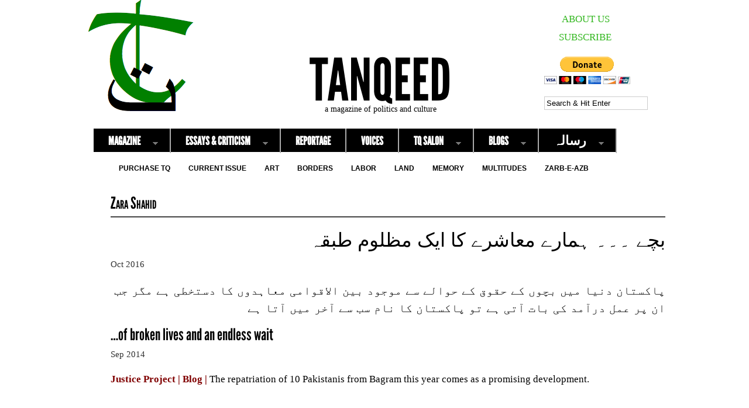

--- FILE ---
content_type: text/html; charset=UTF-8
request_url: http://www.tanqeed.org/gauthor/?gauthor=Zara%20Shahid
body_size: 9819
content:
<!DOCTYPE html PUBLIC "-//W3C//DTD XHTML 1.0 Transitional//EN" "http://www.w3.org/TR/xhtml1/DTD/xhtml1-transitional.dtd">
<html xmlns="http://www.w3.org/1999/xhtml" lang="en-US">

<head profile="http://gmpg.org/xfn/11">
<meta http-equiv="Content-Type" content="text/html; charset=UTF-8" />
<meta name="robots" content="index,follow" />
<meta name="description" content="" />
<meta name="keywords" content="" />
<title>  All articles by&#8230; | Tanqeed</title>
<link rel="stylesheet" href="http://www.tanqeed.org/wp-content/themes/magazine-premium-child/style.css" type="text/css" media="screen" />
<link rel="stylesheet" href="http://www.tanqeed.org/wp-content/themes/magazine-premium/admin/css/fonts.css" type="text/css" media="screen" />
<style type="text/css">
#panel .content .right { width: 63%; }
#body, #panel .content, .tab .wrap { width: 980px; }
#maincontent { width: 948px; float: left; }
body.home #maincontent { width: 948px; float: left; }
body.page.fullwidth #maincontent, body.single.fullwidth #maincontent { width: 940px; float: left; }
#lowersection { width: 940px; float: right;;  margin: 1px 2% 0 2%;; }
#leftposts { width: 56%; }
#rightposts { width: 36%; }
#leftline { background-position: 568.8px 0; }
#featured, #featured .ui-tabs-panel { width: 698px; }
#featured ul.ui-tabs-nav { left: 698px; }
#featured .ui-tabs-panel img { min-width: 698px; }
#tabberota, #tabberota .ui-tabs-panel { width: 868px; }
#tabberota ul.ui-tabs-nav { left: 868px; }
#tabberota .ui-tabs-panel img { min-width: 868px; }
#sliderota, #sliderota img,#scrollerota, #scrollerota ul.images li, #scrollerota ul.images li img { width: 948px; }
.section1 .hentry { width: 30%; }
.section1 .post2 { margin: 8px 5% 15px; }
.section2 .hentry { width: 30%; }
.section2 .post2 { margin: 8px 5% 15px; }
body { color: #; font-size: 17px; line-height: 26px; font-family: georgia, times, serif; }
#body { background-color: #FFFFFF; }
#header { background-color: #FFFFFF; }
#title h1, #title h2 { font-size: 24px; line-height: 26px; font-family: ChantelliAntiquaRegular, georgia, serif;}
h1, h1 a, h2, h2 a, h3, h3 a, h4, h4 a, h5, h5 a, h6, h6 a { color: #; }
a { color: #35B822; }
a:hover { color: #444444; }
.main-navigation .sf-menu a, .main-navigation .sf-menu a:visited  { color: #; }
.main-navigation .sf-menu a:hover  { color: #; }
.main-navigation { background: #; font-size: 16px; font-family: arial, helvetica, sans-serif; }
.main-navigation .sf-menu li.sfHover, .main-navigation .sf-menu li li, .main-navigation .sf-menu li li li, .main-navigation .sf-menu a:focus, .main-navigation .sf-menu a:hover { background: #; }
.sub-navigation a { color: #; font-size: 12px; font-family: arial, helvetica, sans-serif; }
.sub-navigation a:hover { color: #; }
.side-widget { background-color: #; color: #; font-size: 12px; font-family: arial, helvetica, sans-serif; line-height: 14px; }
.side-widget a, .bottom-widget a { color: #; font-family: arial, helvetica, sans-serif; }
.side-widget a:hover, .bottom-widget a:hover { color: #; }
.side-widget h3, .bottom-widget h3 { font-size: 14px; line-height: 16px; font-family: arial, helvetica, sans-serif; }
.storycontent a.more-link { color: #; background-color: #; }
.storycontent a:hover.more-link { color: #; background-color: #; }
.hentry h1 { font-size: 18px; line-height: 20px; font-family: ChunkFiveRegular, courier, monospace; }
.hentry h2, .info h2 { font-size: 18px; line-height: 20px; font-family: arial, helvetica, sans-serif; }
ol.commentlist li.odd { background-color: #FFFFFF; }
ol.commentlist li.even, #pagination { background-color: #; }
h1.catheader { border-color: #; }

</style>
<link rel="pingback" href="http://www.tanqeed.org/xmlrpc.php" />
<!--[if IE]>
<link rel="stylesheet" type="text/css" href="http://www.tanqeed.org/wp-content/themes/magazine-premium/iestyles.css" />
<![endif]-->

<meta name='robots' content='max-image-preview:large' />
<link rel="alternate" type="application/rss+xml" title="Tanqeed &raquo; Feed" href="http://www.tanqeed.org/feed/" />
<link rel="alternate" type="application/rss+xml" title="Tanqeed &raquo; Comments Feed" href="http://www.tanqeed.org/comments/feed/" />
<link rel="alternate" type="application/rss+xml" title="Tanqeed &raquo; All articles by&#8230; Comments Feed" href="http://www.tanqeed.org/gauthor/feed/" />
<link rel="alternate" title="oEmbed (JSON)" type="application/json+oembed" href="http://www.tanqeed.org/wp-json/oembed/1.0/embed?url=http%3A%2F%2Fwww.tanqeed.org%2Fgauthor%2F" />
<link rel="alternate" title="oEmbed (XML)" type="text/xml+oembed" href="http://www.tanqeed.org/wp-json/oembed/1.0/embed?url=http%3A%2F%2Fwww.tanqeed.org%2Fgauthor%2F&#038;format=xml" />
<link rel='stylesheet' id='BNSFC-Style-group-css' href='http://www.tanqeed.org/wp-content/plugins/bwp-minify/min/?f=wp-content/plugins/bns-featured-category/bnsfc-style.css' type='text/css' media='screen' />
<link rel='stylesheet' id='st-widget-group-css' href='http://www.tanqeed.org/wp-content/plugins/bwp-minify/min/?f=wp-content/plugins/share-this/css/style.css,wp-content/plugins/wc-shortcodes/public/assets/css/style.css,wp-content/plugins/wc-shortcodes/public/assets/css/font-awesome.min.css' type='text/css' media='all' />
<link rel="https://api.w.org/" href="http://www.tanqeed.org/wp-json/" /><link rel="alternate" title="JSON" type="application/json" href="http://www.tanqeed.org/wp-json/wp/v2/pages/3582" /><link rel="EditURI" type="application/rsd+xml" title="RSD" href="http://www.tanqeed.org/xmlrpc.php?rsd" />
<meta name="generator" content="WordPress 6.9" />
<link rel="canonical" href="http://www.tanqeed.org/gauthor/" />
<link rel='shortlink' href='http://www.tanqeed.org/?p=3582' />
<script charset="utf-8" type="text/javascript">var switchTo5x=true;</script>
<script charset="utf-8" type="text/javascript" src="http://w.sharethis.com/button/buttons.js"></script>
<script charset="utf-8" type="text/javascript">stLight.options({"publisher":"9d065d1a-da0b-4219-b8c5-6a06074e8f35","doNotCopy":true,"hashAddressBar":false,"doNotHash":true});var st_type="wordpress3.9.3";</script>
<link type="text/css" rel="stylesheet" href="http://www.tanqeed.org/wp-content/plugins/simple-pull-quote/css/simple-pull-quote.css" />
		<style type="text/css">
						ol.footnotes li {list-style-type:decimal;}
								</style>
		<link rel="Shortcut icon" type="image/x-icon"
href="http://www.tanqeed.org/images/favicon2.ico"/><style type="text/css">.recentcomments a{display:inline !important;padding:0 !important;margin:0 !important;}</style><!-- BEGIN Adobe Fonts for WordPress --><script>
  (function(d) {
    var config = {
      kitId: 'qpu8rxt',
      scriptTimeout: 3000,
      async: true
    },
    h=d.documentElement,t=setTimeout(function(){h.className=h.className.replace(/\bwf-loading\b/g,"")+" wf-inactive";},config.scriptTimeout),tk=d.createElement("script"),f=false,s=d.getElementsByTagName("script")[0],a;h.className+=" wf-loading";tk.src='https://use.typekit.net/'+config.kitId+'.js';tk.async=true;tk.onload=tk.onreadystatechange=function(){a=this.readyState;if(f||a&&a!="complete"&&a!="loaded")return;f=true;clearTimeout(t);try{Typekit.load(config)}catch(e){}};s.parentNode.insertBefore(tk,s)
  })(document);
</script><style type='text/css'>#title h1, #header h1, #title h2, #header h2 {
   font-size: 100px;
    line-height: 36px;
    font-family: "league-gothic";
    font-weight: 400;
    line-height: 50px;
    text-transform: uppercase;
  }

.hentry h1, .hentry h2, .info h2, .page h1, .page h2 {
    font-size: 28px;
    line-height: 36px;
    font-family: "league-gothic";
    font-weight: 400;
   /* line-height: 50px;*/
  }

.main-navigation li{
   font-family: "league-gothic";
font-size:20px;
font-weight:400px;
 }</style><!-- END Adobe Fonts for WordPress --></head>

<body class="wp-singular page-template page-template-custom-page-template page-template-custom-page-template-php page page-id-3582 wp-theme-magazine-premium wp-child-theme-magazine-premium-child wc-shortcodes-font-awesome-enabled">
<!-- begin header -->
<div id="body">

<div id="header"> <div id="headerimg" style="cursor:pointer;" onclick="location.href=' http://www.tanqeed.org';"> </div>
	
    	        <div id="title" class="fl">
		   	<a href="http://www.tanqeed.org/" class="headerimage" ><img id="headerimg" src="http://www.tanqeed.org/wp-content/uploads/2013/05/LogoWhite2.png" alt="Tanqeed" /></a>
    	</div>
	
        <div id="title" class="aligncenter">
            <h2><a href="http://www.tanqeed.org/">Tanqeed</a></h2>        </div>
    
    <div id="description" class="aligncenter">
        a magazine of politics and culture    </div>
    <div class="main-navigation"><ul id="menu-top-menu" class="sf-menu"><li id="menu-item-2694" class="menu-item menu-item-type-taxonomy menu-item-object-category menu-item-has-children menu-item-2694"><a href="http://www.tanqeed.org/section/zine/">Magazine</a>
<ul class="sub-menu">
	<li id="menu-item-11507" class="menu-item menu-item-type-taxonomy menu-item-object-category menu-item-11507"><a href="http://www.tanqeed.org/section/issue-10-bordersboundaries/">Issue 10: Borders/Boundaries</a></li>
	<li id="menu-item-10472" class="menu-item menu-item-type-taxonomy menu-item-object-category menu-item-10472"><a href="http://www.tanqeed.org/section/issue-9-enduring-imperialisms-2015/">Issue 9: Enduring Imperialisms</a></li>
	<li id="menu-item-9534" class="menu-item menu-item-type-taxonomy menu-item-object-category menu-item-9534"><a href="http://www.tanqeed.org/section/issue-8-language-and-politics/">Issue 8: Language &#038; Politics</a></li>
	<li id="menu-item-9260" class="menu-item menu-item-type-taxonomy menu-item-object-category menu-item-9260"><a href="http://www.tanqeed.org/section/issue-7-beyond-tremors-terror-2014/">Issue 7: Beyond Tremors &#038; Terror</a></li>
	<li id="menu-item-5437" class="menu-item menu-item-type-taxonomy menu-item-object-category menu-item-5437"><a href="http://www.tanqeed.org/section/issue-6-2014/">Issue 6: Mobs and Movements</a></li>
	<li id="menu-item-3837" class="menu-item menu-item-type-taxonomy menu-item-object-category menu-item-3837"><a href="http://www.tanqeed.org/section/issue-5-space/">Issue 5: Space</a></li>
	<li id="menu-item-2934" class="menu-item menu-item-type-taxonomy menu-item-object-category menu-item-2934"><a href="http://www.tanqeed.org/section/issue-4-the-2013-elections/">Issue 4: Onwards Pakistan</a></li>
	<li id="menu-item-2670" class="menu-item menu-item-type-taxonomy menu-item-object-category menu-item-2670"><a href="http://www.tanqeed.org/section/issue-3/">Issue 3: Solidarity Politics</a></li>
	<li id="menu-item-2669" class="menu-item menu-item-type-taxonomy menu-item-object-category menu-item-2669"><a href="http://www.tanqeed.org/section/issue-2/">Issue 2: After the Floods</a></li>
	<li id="menu-item-2668" class="menu-item menu-item-type-taxonomy menu-item-object-category menu-item-2668"><a href="http://www.tanqeed.org/section/issue-1/">Issue 1: Room for Debate</a></li>
</ul>
</li>
<li id="menu-item-2664" class="menu-item menu-item-type-taxonomy menu-item-object-category menu-item-has-children menu-item-2664"><a href="http://www.tanqeed.org/section/essays-and-criticism/">Essays &#038; Criticism</a>
<ul class="sub-menu">
	<li id="menu-item-2665" class="menu-item menu-item-type-taxonomy menu-item-object-category menu-item-2665"><a href="http://www.tanqeed.org/section/essays-and-criticism/essays/">Essays</a></li>
	<li id="menu-item-2666" class="menu-item menu-item-type-taxonomy menu-item-object-category menu-item-2666"><a href="http://www.tanqeed.org/section/essays-and-criticism/reviews/">Reviews</a></li>
</ul>
</li>
<li id="menu-item-2677" class="menu-item menu-item-type-taxonomy menu-item-object-category menu-item-2677"><a href="http://www.tanqeed.org/section/reportage/">Reportage</a></li>
<li id="menu-item-2679" class="menu-item menu-item-type-taxonomy menu-item-object-category menu-item-2679"><a href="http://www.tanqeed.org/section/voices-2/">Voices</a></li>
<li id="menu-item-9448" class="menu-item menu-item-type-taxonomy menu-item-object-category menu-item-has-children menu-item-9448"><a href="http://www.tanqeed.org/section/tq-salon/">TQ Salon</a>
<ul class="sub-menu">
	<li id="menu-item-12778" class="menu-item menu-item-type-taxonomy menu-item-object-category menu-item-12778"><a href="http://www.tanqeed.org/section/tq-salon/conversation-queerness-the-post-colony/">Conversation: Queerness &#038; The Post-Colony</a></li>
	<li id="menu-item-9450" class="menu-item menu-item-type-taxonomy menu-item-object-category menu-item-9450"><a href="http://www.tanqeed.org/section/tq-salon/conversation-infrastructures-politics/">Conversation: Infrastructures &#038; Politics</a></li>
	<li id="menu-item-9449" class="menu-item menu-item-type-taxonomy menu-item-object-category menu-item-9449"><a href="http://www.tanqeed.org/section/tq-salon/conversation-difference-the-state/">Conversation: Difference &#038; the State</a></li>
</ul>
</li>
<li id="menu-item-7148" class="menu-item menu-item-type-taxonomy menu-item-object-category menu-item-has-children menu-item-7148"><a href="http://www.tanqeed.org/section/blogs/">Blogs</a>
<ul class="sub-menu">
	<li id="menu-item-7149" class="menu-item menu-item-type-taxonomy menu-item-object-category menu-item-7149"><a href="http://www.tanqeed.org/section/blogs/invisible-cities/">Invisible Cities</a></li>
	<li id="menu-item-9204" class="menu-item menu-item-type-taxonomy menu-item-object-category menu-item-9204"><a href="http://www.tanqeed.org/section/blogs/feministaniat/">Feministaniat</a></li>
	<li id="menu-item-5967" class="menu-item menu-item-type-taxonomy menu-item-object-category menu-item-5967"><a href="http://www.tanqeed.org/section/media-watch-2/">Media Watch</a></li>
	<li id="menu-item-7230" class="menu-item menu-item-type-taxonomy menu-item-object-category menu-item-7230"><a href="http://www.tanqeed.org/section/blogs/butchers-block/">Butcher&#8217;s Block</a></li>
	<li id="menu-item-7211" class="menu-item menu-item-type-taxonomy menu-item-object-category menu-item-7211"><a href="http://www.tanqeed.org/section/blogs/sallu-ka-blog/"><p class="urdumenu">سلو کا بلاگ</p></a></li>
	<li id="menu-item-8326" class="menu-item menu-item-type-taxonomy menu-item-object-category menu-item-8326"><a href="http://www.tanqeed.org/section/blogs/%d8%ad%d8%a7%d9%81%d8%b8-%d8%b5%d9%88%d9%81%db%8c/"><p class="urdumenu"> صوفی کا بلاگ </p></a></li>
</ul>
</li>
<li id="menu-item-2898" class="menu-item menu-item-type-taxonomy menu-item-object-category menu-item-has-children menu-item-2898"><a href="http://www.tanqeed.org/section/urdu/"><p class="urdumenu">رسالہ</p></a>
<ul class="sub-menu">
	<li id="menu-item-11940" class="menu-item menu-item-type-taxonomy menu-item-object-category menu-item-11940"><a href="http://www.tanqeed.org/section/%d8%b4%d9%85%d8%a7%d8%b1%db%81-%d9%a1%d9%a0/"><p class="urdumenu">شمارہ ١٠: لکیریں </p></a></li>
	<li id="menu-item-10798" class="menu-item menu-item-type-taxonomy menu-item-object-category menu-item-10798"><a href="http://www.tanqeed.org/section/%d8%b4%d9%85%d8%a7%d8%b1%db%81-%d9%a9-%d8%ab%d8%a7%d8%a8%d8%aa-%d9%82%d8%af%d9%85-%d8%b3%d8%a7%d9%85%d8%b1%d8%a7%d8%ac%db%8c%d8%aa/"><p class="urdumenu">شمارہ ٩: ثابت قدم سامراجیت</p></a></li>
	<li id="menu-item-9535" class="menu-item menu-item-type-taxonomy menu-item-object-category menu-item-9535"><a href="http://www.tanqeed.org/section/issue-8-language-and-politics-urdu/"><p class="urdumenu">شمارہ ۸: زبان و سیاست</p></a></li>
	<li id="menu-item-8325" class="menu-item menu-item-type-taxonomy menu-item-object-category menu-item-8325"><a href="http://www.tanqeed.org/section/issue-7-beyond-tremors-terror-urdu/"><p class="urdumenu">شمارہ ٧:  ماوارئے حادثات و دہشت</p></a></li>
	<li id="menu-item-5436" class="menu-item menu-item-type-taxonomy menu-item-object-category menu-item-5436"><a href="http://www.tanqeed.org/section/issue-6-2014-urdu/"><p class="urdumenu">شمارہ ۶ : ہجوم اور تحریک</p></a></li>
	<li id="menu-item-3836" class="menu-item menu-item-type-taxonomy menu-item-object-category menu-item-3836"><a href="http://www.tanqeed.org/section/issue-5-space-urdu/"><p class="urdumenu">شمارہ ۵: فضا و مکان</p></a></li>
	<li id="menu-item-2899" class="menu-item menu-item-type-taxonomy menu-item-object-category menu-item-2899"><a href="http://www.tanqeed.org/section/issue-4-elections-2013-urdu/"><p class="urdumenu">شمارہ ۴: ۲۰۱۳پاکستانی انتخابات</p></a></li>
</ul>
</li>
</ul></div><div class="sub-navigation"><ul id="menu-sub-menu" class="sf-menu"><li id="menu-item-10708" class="menu-item menu-item-type-post_type menu-item-object-page menu-item-10708"><a href="http://www.tanqeed.org/purchase-tq/">Purchase TQ</a></li>
<li id="menu-item-11925" class="menu-item menu-item-type-taxonomy menu-item-object-category menu-item-11925"><a href="http://www.tanqeed.org/section/issue-10-bordersboundaries/">Current Issue</a></li>
<li id="menu-item-3979" class="menu-item menu-item-type-taxonomy menu-item-object-category menu-item-3979"><a href="http://www.tanqeed.org/section/art/">Art</a></li>
<li id="menu-item-3834" class="menu-item menu-item-type-taxonomy menu-item-object-category menu-item-3834"><a href="http://www.tanqeed.org/section/borders/">Borders</a></li>
<li id="menu-item-2687" class="menu-item menu-item-type-taxonomy menu-item-object-category menu-item-2687"><a href="http://www.tanqeed.org/section/labor/">Labor</a></li>
<li id="menu-item-3980" class="menu-item menu-item-type-taxonomy menu-item-object-category menu-item-3980"><a href="http://www.tanqeed.org/section/land/">Land</a></li>
<li id="menu-item-2808" class="menu-item menu-item-type-taxonomy menu-item-object-category menu-item-2808"><a href="http://www.tanqeed.org/section/memory/">Memory</a></li>
<li id="menu-item-2688" class="menu-item menu-item-type-taxonomy menu-item-object-category menu-item-2688"><a href="http://www.tanqeed.org/section/multitudes/">Multitudes</a></li>
<li id="menu-item-12825" class="menu-item menu-item-type-taxonomy menu-item-object-category menu-item-12825"><a href="http://www.tanqeed.org/section/zarb-e-azb/">Zarb-e-Azb</a></li>
</ul></div>	<div class="header-search"><form method="get" id="searchform" action="http://www.tanqeed.org/">
<input type="text" class="search_input" value="Search &amp; Hit Enter" name="s" id="s" onfocus="if (this.value == 'Search &amp; Hit Enter') {this.value = '';}" onblur="if (this.value == '') {this.value = 'Search &amp; Hit Enter';}" />
<input type="hidden" id="searchsubmit" />
</form>
</div>
 	<div class="header-aboutus"><a href="http://www.tanqeed.org/about-us/" >ABOUT US</a></div>		
	<div class="header-subscribe"> <a href="http://www.tanqeed.org/subscribe" >SUBSCRIBE </a></div>
 	<div class="header-donate"><a href="http://www.tanqeed.org/donate/" ><img src="https://www.paypalobjects.com/en_US/i/btn/btn_donateCC_LG.gif"/></a></div>
	
</div>

<!-- end header -->
		<div id="maincontent">		<div id="maincontent"> <h1 class="catheader">   Zara Shahid</i></h1>
<div class="post type-post status-publish format-standard hentry"><h2> <a href='http://www.tanqeed.org/2016/10/noor_child/' rel="bookmark"> <p class="urdutitle">بچے ۔۔۔ ہمارے معاشرے کا ایک مظلوم طبقہ</p></a></h2>
<div class="meta" >Oct 2016 </div> <div class="storycontent"><p class="excerpt" ><p class="no-break"><span class='st_fblike_large' st_title='بچے ۔۔۔ ہمارے معاشرے کا ایک مظلوم طبقہ' st_url='http://www.tanqeed.org/2016/10/noor_child/'></span></p><p class="urdutext">پاکستان دنیا میں بچوں کے حقوق کے حوالے سے موجود بین الاقوامی معاہدوں کا دستخطی ہے مگر جب ان پر عمل درآمد کی بات آتی ہے تو پاکستان کا نام سب سے آخر میں آتا ہے</p>
<p><span class='st_fblike_large' st_title='بچے ۔۔۔ ہمارے معاشرے کا ایک مظلوم طبقہ' st_url='http://www.tanqeed.org/2016/10/noor_child/'></span></p></p></div>
	
<div class="post type-post status-publish format-standard hentry"><h2> <a href='http://www.tanqeed.org/2014/09/of-broken-lives-and-an-endless-wait/' rel="bookmark"> …of broken lives and an endless wait</a></h2>
<div class="meta" >Sep 2014 </div> <div class="storycontent"><p class="excerpt" ><p class="no-break"><span class='st_fblike_large' st_title='…of broken lives and an endless wait' st_url='http://www.tanqeed.org/2014/09/of-broken-lives-and-an-endless-wait/'></span></p><p><span style="color: #800000;"><strong> Justice Project | Blog |</strong></span> The repatriation of 10 Pakistanis from Bagram this year comes as a promising development.</p>
<p><span class='st_fblike_large' st_title='…of broken lives and an endless wait' st_url='http://www.tanqeed.org/2014/09/of-broken-lives-and-an-endless-wait/'></span></p></p></div>
	
 </div>
</div> <!-- end #maincontent --><br class="clear" /><br class="clear" />    
    <!-- begin footer -->
    <div id="footer">
            
    
        Copyright &copy; 2025 <a href="http://www.tanqeed.org">Tanqeed</a>. All Rights Reserved.                <br />
        <span class="red">Magazine Premium</span> created by <a href="http://themes.bavotasan.com"><span class="red">Themes by bavotasan.com</span></a>.
         		<a href="javascript:void(0)" id="backtotop"><img src="http://www.tanqeed.org/wp-content/themes/magazine-premium/images/backtotop.png" alt="Back to Top" /></a>
    </div> <!-- end #footer -->
<br class="clear" />
</div> <!-- end #body -->

<script type="speculationrules">
{"prefetch":[{"source":"document","where":{"and":[{"href_matches":"/*"},{"not":{"href_matches":["/wp-*.php","/wp-admin/*","/wp-content/uploads/*","/wp-content/*","/wp-content/plugins/*","/wp-content/themes/magazine-premium-child/*","/wp-content/themes/magazine-premium/*","/*\\?(.+)"]}},{"not":{"selector_matches":"a[rel~=\"nofollow\"]"}},{"not":{"selector_matches":".no-prefetch, .no-prefetch a"}}]},"eagerness":"conservative"}]}
</script>
<script type="text/javascript" src="http://www.tanqeed.org/wp-includes/js/jquery/jquery.min.js?ver=3.7.1" id="jquery-core-js"></script>
<script type="text/javascript" src="http://www.tanqeed.org/wp-includes/js/jquery/jquery-migrate.min.js?ver=3.4.1" id="jquery-migrate-js"></script>
<script type="text/javascript" id="wc-shortcodes-rsvp-js-extra">
/* <![CDATA[ */
var WCShortcodes = {"ajaxurl":"http://www.tanqeed.org/wp-admin/admin-ajax.php"};
//# sourceURL=wc-shortcodes-rsvp-js-extra
/* ]]> */
</script>
<script type='text/javascript' src='http://www.tanqeed.org/wp-content/plugins/bwp-minify/min/?f=wp-includes/js/comment-reply.min.js,wp-includes/js/jquery/ui/core.min.js,wp-includes/js/jquery/ui/tabs.min.js,wp-content/themes/magazine-premium/js/effects.js,wp-includes/js/imagesloaded.min.js,wp-includes/js/masonry.min.js,wp-includes/js/jquery/jquery.masonry.min.js,wp-content/plugins/wc-shortcodes/public/assets/js/rsvp.js'></script>
<script id="wp-emoji-settings" type="application/json">
{"baseUrl":"https://s.w.org/images/core/emoji/17.0.2/72x72/","ext":".png","svgUrl":"https://s.w.org/images/core/emoji/17.0.2/svg/","svgExt":".svg","source":{"concatemoji":"http://www.tanqeed.org/wp-includes/js/wp-emoji-release.min.js?ver=6.9"}}
</script>
<script type="module">
/* <![CDATA[ */
/*! This file is auto-generated */
const a=JSON.parse(document.getElementById("wp-emoji-settings").textContent),o=(window._wpemojiSettings=a,"wpEmojiSettingsSupports"),s=["flag","emoji"];function i(e){try{var t={supportTests:e,timestamp:(new Date).valueOf()};sessionStorage.setItem(o,JSON.stringify(t))}catch(e){}}function c(e,t,n){e.clearRect(0,0,e.canvas.width,e.canvas.height),e.fillText(t,0,0);t=new Uint32Array(e.getImageData(0,0,e.canvas.width,e.canvas.height).data);e.clearRect(0,0,e.canvas.width,e.canvas.height),e.fillText(n,0,0);const a=new Uint32Array(e.getImageData(0,0,e.canvas.width,e.canvas.height).data);return t.every((e,t)=>e===a[t])}function p(e,t){e.clearRect(0,0,e.canvas.width,e.canvas.height),e.fillText(t,0,0);var n=e.getImageData(16,16,1,1);for(let e=0;e<n.data.length;e++)if(0!==n.data[e])return!1;return!0}function u(e,t,n,a){switch(t){case"flag":return n(e,"\ud83c\udff3\ufe0f\u200d\u26a7\ufe0f","\ud83c\udff3\ufe0f\u200b\u26a7\ufe0f")?!1:!n(e,"\ud83c\udde8\ud83c\uddf6","\ud83c\udde8\u200b\ud83c\uddf6")&&!n(e,"\ud83c\udff4\udb40\udc67\udb40\udc62\udb40\udc65\udb40\udc6e\udb40\udc67\udb40\udc7f","\ud83c\udff4\u200b\udb40\udc67\u200b\udb40\udc62\u200b\udb40\udc65\u200b\udb40\udc6e\u200b\udb40\udc67\u200b\udb40\udc7f");case"emoji":return!a(e,"\ud83e\u1fac8")}return!1}function f(e,t,n,a){let r;const o=(r="undefined"!=typeof WorkerGlobalScope&&self instanceof WorkerGlobalScope?new OffscreenCanvas(300,150):document.createElement("canvas")).getContext("2d",{willReadFrequently:!0}),s=(o.textBaseline="top",o.font="600 32px Arial",{});return e.forEach(e=>{s[e]=t(o,e,n,a)}),s}function r(e){var t=document.createElement("script");t.src=e,t.defer=!0,document.head.appendChild(t)}a.supports={everything:!0,everythingExceptFlag:!0},new Promise(t=>{let n=function(){try{var e=JSON.parse(sessionStorage.getItem(o));if("object"==typeof e&&"number"==typeof e.timestamp&&(new Date).valueOf()<e.timestamp+604800&&"object"==typeof e.supportTests)return e.supportTests}catch(e){}return null}();if(!n){if("undefined"!=typeof Worker&&"undefined"!=typeof OffscreenCanvas&&"undefined"!=typeof URL&&URL.createObjectURL&&"undefined"!=typeof Blob)try{var e="postMessage("+f.toString()+"("+[JSON.stringify(s),u.toString(),c.toString(),p.toString()].join(",")+"));",a=new Blob([e],{type:"text/javascript"});const r=new Worker(URL.createObjectURL(a),{name:"wpTestEmojiSupports"});return void(r.onmessage=e=>{i(n=e.data),r.terminate(),t(n)})}catch(e){}i(n=f(s,u,c,p))}t(n)}).then(e=>{for(const n in e)a.supports[n]=e[n],a.supports.everything=a.supports.everything&&a.supports[n],"flag"!==n&&(a.supports.everythingExceptFlag=a.supports.everythingExceptFlag&&a.supports[n]);var t;a.supports.everythingExceptFlag=a.supports.everythingExceptFlag&&!a.supports.flag,a.supports.everything||((t=a.source||{}).concatemoji?r(t.concatemoji):t.wpemoji&&t.twemoji&&(r(t.twemoji),r(t.wpemoji)))});
//# sourceURL=http://www.tanqeed.org/wp-includes/js/wp-emoji-loader.min.js
/* ]]> */
</script>
<script type="text/javascript">
/* <![CDATA[ */
(function($) {
	// Responsive videos
	var all_videos = $( 'iframe[src^="http://player.vimeo.com"], iframe[src^="http://www.youtube.com"], iframe[src^="http://www.dailymotion.com"], object, embed' );
	    	
	all_videos.each(function() {
		var el = $(this);
		el
			.attr( 'data-aspectRatio', el.height() / el.width() )
			.attr( 'data-oldWidth', el.attr( 'width' ) );
	} );
	
	$(window)
		.resize( function() {
			all_videos.each( function() {
				var el = $(this),
					newWidth = el.parents( '.storycontent' ).width(),
					oldWidth = el.attr( 'data-oldWidth' );
	
				if ( oldWidth > newWidth ) {
					el
						.removeAttr( 'height' )
						.removeAttr( 'width' )
					    .width( newWidth )
				    	.height( newWidth * el.attr( 'data-aspectRatio' ) );
				}
			} );
		} )
		.resize();
		$("#mailinglist").submit(function()	{
		if($("#mailinglistemail").val()=="") {
			$("#tabbed-3 .error").text("Please enter your email address.");
			return false;
		} else {
			var email = $('#mailinglistemail').val();
			if(email.indexOf("@") == -1 || email.indexOf(".") == -1) {
				$("#tabbed-3 .error").text("Please enter a valid email address.");
				return false;
			} else {
				var data = {
					action: 'save_mailinglist_options',
					option: $(this).serialize()
				};
				$("#mailinglistsubmit").hide();
				$(".ajaxsave").show();
				$.post("http://www.tanqeed.org/wp-admin/admin-ajax.php", data,
				function(response){
					$(".ajaxsave").hide();
					$("#mailinglistsubmit").show();
					$("#mailinglistemail").val("");
					$("#tabbed-3 .message").html(response);
				});		
				return false;
			}
		} 
		
	});
})(jQuery);
/* ]]> */
</script>
<!--[if IE 8]>
<script type="text/javascript">
/* <![CDATA[ */
(function($) {
	$("img").each(function() {
		var img = $(this),
			img_w = img.attr("width"),
			parent_w = img.parents(".storycontent").width();
		if(img_w>parent_w)
			img.removeAttr("width").removeAttr("height");	
	});
})(jQuery);
/* ]]> */
</script>
<![endif]-->

<!-- Magazine Premium theme designed by c.bavota - http://themes.bavotasan.com -->
</body>
</html>
						 
				
<!--
Performance optimized by W3 Total Cache. Learn more: https://www.boldgrid.com/w3-total-cache/?utm_source=w3tc&utm_medium=footer_comment&utm_campaign=free_plugin


Served from: www.tanqeed.org @ 2025-12-14 06:22:23 by W3 Total Cache
-->

--- FILE ---
content_type: text/css
request_url: http://www.tanqeed.org/wp-content/themes/magazine-premium-child/style.css
body_size: 3820
content:
/*
Theme Name: Magazine Premium Child
Description: The child for Tanqeed, original by bavotasan.com.
Version: 1.1.1
Author: A.K.
Template: magazine-premium
License: GNU General Public License v2.0
License URI: http://www.gnu.org/licenses/gpl-2.0.html
*/

@import url("../magazine-premium/style.css");


/**URDU**/
.urdutitle{
  direction: rtl; 
  font-family: 'Urdu Naskh Asiatype','Alvi Lahori Nastaleeq','Jameel Noori Nastaleeq',Arial,Tahoma; 
  font-size: 33px; 
  line-height: 1em; 
  text-align: right;
}
.urdutext { 
  direction: rtl; 
  font-family: 'Urdu Naskh Asiatype','Jameel Noori Nastaleeq','Alvi Lahori Nastaleeq',Arial,Tahoma; 
  font-size: 20px; 
  line-height: 1.5em; 
  text-align: right;
}
.urdutextcenter { 
  direction: rtl; 
  font-family: 'Urdu Naskh Asiatype','Jameel Noori Nastaleeq','Alvi Lahori Nastaleeq',Arial,Tahoma; 
  font-size: 21px; 
  line-height: 1.5em; 
  text-align: center;
}

.urdumenu{
  direction: rtl; 
  font-family: 'Jameel Noori Nastaleeq','Alvi Lahori Nastaleeq','Urdu Naskh Asiatype',Arial,Tahoma; 
  font-size: 22px; 
  text-align: right;

}

.urduquote{
  direction: rtl; 
  font-family: 'Jameel Noori Nastaleeq','Alvi Lahori Nastaleeq','Urdu Naskh Asiatype',Arial,Tahoma; 
  font-size: 21px; 
  line-height: 1.5em; 
  text-align: center;

}

/**HEADER**/
#header {
margin: 0px;
padding: 10px;
/*background: url(/wordpress/wp-content/uploads/2013/05/LogoWhite2.png) no-repeat top left; 
background-position: static;
*/}
#headerimg {
position: absolute;
margin-top: -3.5em;
float: left;
margin-left:-10px;
padding: 0;
border:0;}

.header-search, .header-aboutus, .header-subscribe, .header-donate{
float:left;
margin-left:770px;
position:relative;
}
.header-aboutus{ position: relative; margin-top: -17.0em; text-align: center; margin-left:800px;}
.header-subscribe{    position: relative; margin-top: -15.2em; margin-left:795px;}
.header-donate{ position: relative; margin-top: -12.5em; }
.header-search { position: relative; margin-top: -8.5em;  text-align: left}

#title{
padding: 45px 0 0px 0;
margin: 0;
text-color: #fff;
}

/*removing the default italics style of author name and date */
.hentry .meta, .post .meta{
font-style:normal;
}

/******** Remove bottom borders ***********/
.hentry {
 background: none;
 margin: 0 0;  /*removing blank spaces*/
 width: 100%;
 padding-bottom: 5px;
 word-wrap: break-word;
}

/*remove line from sections*/
.sections { 	background: none;	}	

/*changing side-widget link colors to tanqeed-green*/
.side-widget a {
 color: #35B822;
	}
/* Removed gray boxes from side-widgets*/
.side-widget {
background-color:white;   
}

/** Main Menu **/
.sf-menu {
	line-height: 0.2;  
}

/**centering main menu**/
 .main-navigation {
/*margin: 0 0 0 0; 
padding: 0 0 0 0; 
 border-top: 9 inset #fff;
 float:left;
 width: 100%
*/
z-index:1000; /* This makes the dropdown menus appear above the page content below */
   position:relative;
   
}
/* .main-menu  li .first{
 border-right: #ff0 solid;
 }
*/

.main-navigation li {
 margin-left: 0;
 margin-right:0;
 padding: 3px  5px;
  border-left: 2px  #057505;
 border-right: 2px outset #fff;
border-bottom-right-radius: 10;
 -moz-border-bottom-right-radius:10;
 list-style: none;
 display: inline; 
 background:#000 !important; /*background color of main navigation menu;*/
 text-transform: UPPERCASE;
 font-size:.95em;
 border-bottom: 3px solid #fff!important;
 }
 
  .main-navigation li a{
 /* text-decoration: overline;*/
  color: #fff;
  font-weight: bold;
 }

 /*changing the hover on the main menu; simply changing text color*/
 .main-navigation li.current_page_item a{
  /*background: url(images/selected-item.png) no-repeat right bottom;*/  /*insert suitable image here*/
color:#888;
  }
  .main-navigation ul li  a:hover{
   color:#35B822;
  background: url(images/tab_l.png) no-repeat center right;
  }
 
 /****sub navigation menu***/
 .sub-navigation {
 	margin: 2 0;
	padding: 5 0 0 0;
	}

	.sub-navigation ul {
		padding: 0;
		margin: 1;
	}

	.sub-navigation li {
		list-style-type: none;
		display: inline-block;
		float: left;
		padding: 10px 0  0 15px;
		text-transform: uppercase;
		text-align: left;
		margin: 0 0 0 0 ;
		line-height: 20px;
/*		background: url(images/tab_b.png) #fff right 10px no-repeat;*/
background: none;
border-right: 0px inset #000;
border-bottom: 6px solid #fff !important;
		/*border-bottom: 2 solid #35B822;*/
		}

	.sub-navigation a {
		padding: 3 10px;
		font-weight:bold;
		color:#000!important;
		}

		.sub-navigation a:hover{ color:#35B822 !important;
		
		background:#fff;}
		.sub-navigation .sfHover a {
			/*color: #000 !important;
			*/background:#fff!important;
			}
 
 .main-navigation ul ul li { /*line-height: 14px;*/ border-bottom: 2px solid #fff !important;}
 .sub-navigation ul ul li { /*line-height: 14px;*/  border-bottom: 2px solid #000 !important; border-right: none;}

 /*
 .sub-navigation ul li{ 	
 display:block;
 float:right;
 position:relative;
 left:50%;
 }
 */

/*LINKS*/


/*keep the color of blog title, post titles, and other headings as black*/
h1 a, h2 a, h3 a, h4 a, h5 a, h6 a {
	font-weight: 400;
	color:#000 !important;
	}

/*Hover the links of blog title, post titles, and other headings as green*/
h1 a:hover, h2 a:hover, h3 a:hover, h4 a:hover{
	font-weight: 400;
	color:#35B822!important;
text-decoration: none;
	}

#header a, .hentry.title a{
text-decoration: none;
		}

#header h1 a:hover, h2 a:hover{
color:#35B822 !important;
text-decoration: none;
}

#title h1 a:hover, h2 a:hover{
color:#35B822 !important;
text-decoration: none;
}



/*comment links*/
div.commentbox a {
		color: #35B822;
color:#057505;
font-weight: bold;		
}

/*featured slider*/
#featured .info a{
	text-decoration:none;
	color:#fff;
/*		color: #35B822;
text-decoration:underline;
*/}


/*** ROLL OVER EFFECT ***/

.rolloverEffect{
background: #ff0;
color: #0ff;
}

/*** MISC ***/
/*removing border around images*/
/*
.home #maincontent .post img, 
.archive .hentry img, 
.category .hentry img, 
.search .hentry img, 
.gallery img {
   padding: 0;
   background: none;
   border: 0;
   -webkit-box-shadow: none;
   -moz-box-shadow: none;
   box-shadow: none;
   }
*/

/* Featured slider */
#featured{	background:#000; }
#featured li.ui-tabs-nav-item a{
	color:#fff;
background: #000;
border:none;
	}

#featured li.ui-tabs-nav-item a:hover{	color:#057505 !important; border:none;}
	
#featured ul.ui-tabs-nav li.ui-state-active{
	background:url(images/selected-item.png) top left no-repeat;
border:none;
}
#featured .ui-tabs-panel{	background:#f5f5f5; border:none;}
/*
#featured .ui-tabs-panel .more-link {
	float: right;
	color: #000;
}
#featured .info a:hover{
	text-decoration:underline;
	color: #35bb35;
}
*/


@media (max-width: 650px) {
    .header-search {
        margin-top:5px;
        text-align:center;
        float:none;
    }
    .main-navigation  {
        clear:both;
    }
}


.post .meta { font-size:15px; }

.hentry .author, .post .author ,.hentry .author a, .post .author  a, .single .author {
/*font-size: 135%;*/
color:#000 !important;}

.hentry .author a:hover, .post .author a:hover {
color:#35b822 !important;
text-decoration: underline;
}

.storycontent a.more-link {
font-size: 1.3em;
font-family: "league-gothic";
}

/*.hentry .date {
display:none;
}*/
.hentry .comment{
display:none;
}

.storycontent .postmetadata, .storycontent .tags {
	display: none;
	line-height: 12px;
	color: #666;
	clear: both;
	width: 100%;
		}
.sections h2 {
	font-variant: small-caps;
	font-size: 30px;
	background: url(images/line.png) repeat-x bottom;	
	padding: 0 0 8px;
			}

iframe {
border: 1px #dedede solid;
}

#submit_support-us{
    border: none;
    background: transparent;
}

/*madiha's*/

#scrollerota {
height: 300px;
overflow: hidden;
position: relative;
margin: 10px 0 20px;
border: 1px solid #dedede; /*** this line added***/
/*background: #fff;*/
}

#scrollerota a.readmore {
background: #fff;		 
padding: 5px 0;
text-align: center;
text-transform: uppercase; /***line added***/
border: none;
color: #000;	
clear: both;
display: block;
height: 16x;
width: 100px;
margin-top: 20px;
}

#scrollerota a:hover.readmore {
background: #888;
border: none;
text-decoration: #fff;
color: #35bb35; /*  [code line added]*/
}

#scrollerota ul.text {
list-style: none;
width: 250px
background: #000;
position: absolute;
top: 0;
left: 0;
padding: 0;
margin: 0;
color: #fff;
font-size: 12px;
}

#scrollerota ul.text li {
padding: 10px;
height: 270px
}

.wp-caption {
text-align: center;
border: 1px solid #fff;
background: #fff;
}

/**SIMPLE PULL QUOTE PLUGIN**/

body .simplePullQuote {
width: 50%;
font-size: 16px;
font-style: italic;
}

/**BLOCKQUOTE**/
blockquote {
	clear: left;
	padding: 0 10px;
	margin-left: auto;
	margin-right: auto;
	border-left: 4px solid #000000;
	font-size: 16px;
	width: 60%;
	background-color: #66FF99
	}

/* This is your blockquote style */

.hentry .pullquote {
	width: 35%;
	font-size: 20px;
	line-height: 22px;
	float: right;
	margin: 12px 0 12px 20px;
	padding: 0;
	font-style: italic;
        display: block;
	}

	.hentry .pullquote p {
		padding: 0;
		margin: 0;

--- FILE ---
content_type: text/css; charset=utf-8
request_url: http://www.tanqeed.org/wp-content/plugins/bwp-minify/min/?f=wp-content/plugins/bns-featured-category/bnsfc-style.css
body_size: 226
content:
a.bnsfc-link,a.bnsfc-link:link,a.bnsfc-link:visited,a.bnsfc-link:hover,a.bnsfc-link:focus,a.bnsfc-link:active{font-size:125%;text-decoration:none}.bnsfc-content{overflow-x:auto}.bnsfc-clear{clear:both}.post .widget.bns-featured-category,
.post .widget.bns-featured-category
h2{background:none;width:100%}.bnsfc-shortcode .bnsfc-featured-image-first a
img{float:left;margin-right:10px}